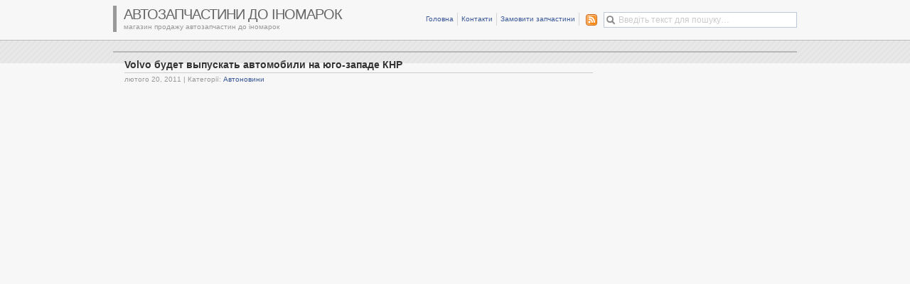

--- FILE ---
content_type: text/html; charset=UTF-8
request_url: http://autozona.te.ua/2011/02/20/volvo-budet-vyipuskat-avtomobyly-na-yuho-zapade-knr/
body_size: 22224
content:
<!DOCTYPE html PUBLIC "-//W3C//DTD XHTML 1.0 Transitional//EN" "http://www.w3.org/TR/xhtml1/DTD/xhtml1-transitional.dtd">

<html xmlns="http://www.w3.org/1999/xhtml">
<head profile="http://gmpg.org/xfn/11">
	<meta http-equiv="Content-Type" content="text/html; charset=UTF-8" />
	<meta http-equiv="X-UA-Compatible" content="IE=EmulateIE7" />

	<title>Volvo будет выпускать автомобили на юго-западе КНР | автозапчастини до іномарок</title>
	<link rel="alternate" type="application/rss+xml" title="RSS 2.0 - публікації" href="http://autozona.te.ua/feed/" />
	<link rel="alternate" type="application/rss+xml" title="RSS 2.0 - коментарі" href="http://autozona.te.ua/comments/feed/" />
	<link rel="pingback" href="http://autozona.te.ua/xmlrpc.php" />

	<!-- style START -->
	<link rel="stylesheet" href="http://autozona.te.ua/wp-content/themes/elegant-box/style.css" type="text/css" media="screen" />
		<!--[if IE]>
		<link rel="stylesheet" href="http://autozona.te.ua/wp-content/themes/elegant-box/ie.css" type="text/css" media="screen" />
	<![endif]-->


<script type="text/javascript">

  var _gaq = _gaq || [];
  _gaq.push(['_setAccount', 'UA-11499121-1']);
  _gaq.push(['_trackPageview']);

  (function() {
    var ga = document.createElement('script'); ga.type = 'text/javascript'; ga.async = true;
    ga.src = ('https:' == document.location.protocol ? 'https://ssl' : 'http://www') + '.google-analytics.com/ga.js';
    var s = document.getElementsByTagName('script')[0]; s.parentNode.insertBefore(ga, s);
  })();

</script>



	<!-- default style -->
			<link rel="stylesheet" href="http://autozona.te.ua/wp-content/themes/elegant-box/styles/white/default.css" type="text/css" media="screen" title="white" />
		<link rel="stylesheet" href="http://autozona.te.ua/wp-content/themes/elegant-box/styles/white/global.css" type="text/css" media="screen" />
	
	<!-- others styles -->
	<!-- style END -->

	<!-- javascript START -->
		<script type="text/javascript" src="http://autozona.te.ua/wp-content/themes/elegant-box/js/base.js"></script>
	<script type="text/javascript" src="http://autozona.te.ua/wp-content/themes/elegant-box/js/menu.js"></script>
	<!-- javascript END -->

		
<!-- All in One SEO Pack 2.3.12.2.1 by Michael Torbert of Semper Fi Web Design[350,442] -->
<meta name="description"  content="Приобретенный китайской корпорацией Zhejiang Geely Holding Group шведский автопроизводитель Volvo к 2013 году развернет крупное производство среднегабаритных" />

<meta name="keywords"  content="volvo,Автоновини" />

<link rel="canonical" href="http://autozona.te.ua/2011/02/20/volvo-budet-vyipuskat-avtomobyly-na-yuho-zapade-knr/" />
<!-- /all in one seo pack -->
<link rel='dns-prefetch' href='//s.w.org' />
<link rel="alternate" type="application/rss+xml" title="автозапчастини до іномарок &raquo; Volvo будет выпускать автомобили на юго-западе КНР Канал коментарів" href="http://autozona.te.ua/2011/02/20/volvo-budet-vyipuskat-avtomobyly-na-yuho-zapade-knr/feed/" />
		<script type="text/javascript">
			window._wpemojiSettings = {"baseUrl":"https:\/\/s.w.org\/images\/core\/emoji\/2.2.1\/72x72\/","ext":".png","svgUrl":"https:\/\/s.w.org\/images\/core\/emoji\/2.2.1\/svg\/","svgExt":".svg","source":{"concatemoji":"http:\/\/autozona.te.ua\/wp-includes\/js\/wp-emoji-release.min.js?ver=4.7.31"}};
			!function(t,a,e){var r,n,i,o=a.createElement("canvas"),l=o.getContext&&o.getContext("2d");function c(t){var e=a.createElement("script");e.src=t,e.defer=e.type="text/javascript",a.getElementsByTagName("head")[0].appendChild(e)}for(i=Array("flag","emoji4"),e.supports={everything:!0,everythingExceptFlag:!0},n=0;n<i.length;n++)e.supports[i[n]]=function(t){var e,a=String.fromCharCode;if(!l||!l.fillText)return!1;switch(l.clearRect(0,0,o.width,o.height),l.textBaseline="top",l.font="600 32px Arial",t){case"flag":return(l.fillText(a(55356,56826,55356,56819),0,0),o.toDataURL().length<3e3)?!1:(l.clearRect(0,0,o.width,o.height),l.fillText(a(55356,57331,65039,8205,55356,57096),0,0),e=o.toDataURL(),l.clearRect(0,0,o.width,o.height),l.fillText(a(55356,57331,55356,57096),0,0),e!==o.toDataURL());case"emoji4":return l.fillText(a(55357,56425,55356,57341,8205,55357,56507),0,0),e=o.toDataURL(),l.clearRect(0,0,o.width,o.height),l.fillText(a(55357,56425,55356,57341,55357,56507),0,0),e!==o.toDataURL()}return!1}(i[n]),e.supports.everything=e.supports.everything&&e.supports[i[n]],"flag"!==i[n]&&(e.supports.everythingExceptFlag=e.supports.everythingExceptFlag&&e.supports[i[n]]);e.supports.everythingExceptFlag=e.supports.everythingExceptFlag&&!e.supports.flag,e.DOMReady=!1,e.readyCallback=function(){e.DOMReady=!0},e.supports.everything||(r=function(){e.readyCallback()},a.addEventListener?(a.addEventListener("DOMContentLoaded",r,!1),t.addEventListener("load",r,!1)):(t.attachEvent("onload",r),a.attachEvent("onreadystatechange",function(){"complete"===a.readyState&&e.readyCallback()})),(r=e.source||{}).concatemoji?c(r.concatemoji):r.wpemoji&&r.twemoji&&(c(r.twemoji),c(r.wpemoji)))}(window,document,window._wpemojiSettings);
		</script>
		<style type="text/css">
img.wp-smiley,
img.emoji {
	display: inline !important;
	border: none !important;
	box-shadow: none !important;
	height: 1em !important;
	width: 1em !important;
	margin: 0 .07em !important;
	vertical-align: -0.1em !important;
	background: none !important;
	padding: 0 !important;
}
</style>
<link rel='stylesheet' id='wpsc-thickbox-css'  href='http://autozona.te.ua/wp-content/plugins/wp-e-commerce/wpsc-core/js/thickbox.css?ver=3.12.0.fb03617' type='text/css' media='all' />
<link rel='stylesheet' id='wpsc-theme-css-css'  href='http://autozona.te.ua/wp-content/themes/elegant-box/wpsc-default.css?ver=3.12.0.fb03617' type='text/css' media='all' />
<style id='wpsc-theme-css-inline-css' type='text/css'>

		/*
		* Default View Styling
		*/
		div.default_product_display div.textcol{
			margin-left: 106px !important;
			min-height: 96px;
			_height: 96px;
		}

		div.default_product_display  div.textcol div.imagecol{
			position:absolute;
			top:0px;
			left: 0px;
			margin-left: -106px !important;
		}

		div.default_product_display  div.textcol div.imagecol a img {
			width: 96px;
			height: 96px;
		}

		.wpsc_category_grid_item  {
			display:block;
			float:left;
			width: 96px;
			height: 96px;
		}
		.wpsc_category_grid_item  span{
			position:relative;
			top:10.444444444444px;
		}
		div.default_product_display div.item_no_image a  {
			width: 94px;
		}

		div.default_product_display .imagecol img.no-image, #content div.default_product_display .imagecol img.no-image {
			width: 96px;
			height: 96px;
        }

		
		/*
		* Single View Styling
		*/

		div.single_product_display div.item_no_image  {
			width: 126px;
			height: 126px;
		}
		div.single_product_display div.item_no_image a  {
			width: 126px;
		}

		div.single_product_display div.textcol{
			margin-left: 138px !important;
			min-height: 128px;
			_height: 128px;
		}


		div.single_product_display  div.textcol div.imagecol{
			position:absolute;

			margin-left: -138px !important;
		}

		div.single_product_display  div.textcol div.imagecol a img {
			width: 128px;
			height: 128px;
		}

	div#categorydisplay{
		display: block;
	}

	div#branddisplay{
		display: none;
	}

</style>
<link rel='stylesheet' id='wpsc-theme-css-compatibility-css'  href='http://autozona.te.ua/wp-content/themes/elegant-box/compatibility.css?ver=3.12.0.fb03617' type='text/css' media='all' />
<link rel='stylesheet' id='contact-form-7-css'  href='http://autozona.te.ua/wp-content/plugins/contact-form-7/includes/css/styles.css?ver=4.7' type='text/css' media='all' />
<link rel='stylesheet' id='wpsc-fancy-notifications-css'  href='http://autozona.te.ua/wp-content/plugins/wp-e-commerce/wpsc-components/fancy-notifications/css/fancy-notifications.css?ver=1.0' type='text/css' media='all' />
<link rel='stylesheet' id='wp-pagenavi-css'  href='http://autozona.te.ua/wp-content/themes/elegant-box/pagenavi-css.css?ver=2.70' type='text/css' media='all' />
<link rel='stylesheet' id='wp-commentnavi-css'  href='http://autozona.te.ua/wp-content/plugins/wp-commentnavi/commentnavi-css.css?ver=1.10' type='text/css' media='all' />
<link rel='stylesheet' id='wp-downloadmanager-css'  href='http://autozona.te.ua/wp-content/plugins/wp-downloadmanager/download-css.css?ver=1.68.2' type='text/css' media='all' />
<script type='text/javascript' src='http://autozona.te.ua/wp-includes/js/jquery/jquery.js?ver=1.12.4'></script>
<script type='text/javascript' src='http://autozona.te.ua/wp-includes/js/jquery/jquery-migrate.min.js?ver=1.4.1'></script>
<script type='text/javascript'>
/* <![CDATA[ */
var wpsc_vars = {"wpsc_ajax":{"ajaxurl":"\/wp-admin\/admin-ajax.php","spinner":"http:\/\/autozona.te.ua\/wp-admin\/images\/spinner.gif","no_quotes":"It appears that there are no shipping quotes for the shipping information provided.  Please check the information and try again.","ajax_get_cart_error":"There was a problem getting the current contents of the shopping cart.","slide_to_shipping_error":true},"base_url":"http:\/\/autozona.te.ua","WPSC_URL":"http:\/\/autozona.te.ua\/wp-content\/plugins\/wp-e-commerce","WPSC_IMAGE_URL":"http:\/\/autozona.te.ua\/wp-content\/uploads\/wpsc\/product_images\/","WPSC_CORE_IMAGES_URL":"http:\/\/autozona.te.ua\/wp-content\/plugins\/wp-e-commerce\/wpsc-core\/images","fileThickboxLoadingImage":"http:\/\/autozona.te.ua\/wp-content\/plugins\/wp-e-commerce\/wpsc-core\/images\/loadingAnimation.gif","msg_shipping_need_recalc":"Please click the <em>Calculate<\/em> button to refresh your shipping quotes, as your shipping information has been modified.","no_country_selected":"Please select a country","no_region_selected_format":"Please select a %s","no_region_label":"State\/Province","base_country":"UA","wpsc_country_UA_region_label":"State\/Province","wpsc_country_GB_region_label":"County","wpsc_countries":{"UA":"Ukraine","GB":"United Kingdom"},"wpsc_checkout_unique_name_to_form_id_map":{"1-your-billingcontact-details":"wpsc_checkout_form_1","billingfirstname":"wpsc_checkout_form_2","billinglastname":"wpsc_checkout_form_3","billingaddress":"wpsc_checkout_form_4","billingcity":"wpsc_checkout_form_5","billingcountry":"wpsc_checkout_form_6","billingpostcode":"wpsc_checkout_form_7","billingphone":"wpsc_checkout_form_17","billingemail":"wpsc_checkout_form_8","delivertoafriend":"wpsc_checkout_form_9","shippingfirstname":"wpsc_checkout_form_10","shippinglastname":"wpsc_checkout_form_11","shippingaddress":"wpsc_checkout_form_12","shippingcity":"wpsc_checkout_form_13","shippingstate":"wpsc_checkout_form_14","shippingcountry":"wpsc_checkout_form_15","shippingpostcode":"wpsc_checkout_form_16"},"wpsc_checkout_item_active":{"1-your-billingcontact-details":true,"billingfirstname":true,"billinglastname":true,"billingaddress":true,"billingcity":true,"billingcountry":true,"billingpostcode":true,"billingphone":true,"billingemail":true,"delivertoafriend":true,"shippingfirstname":true,"shippinglastname":true,"shippingaddress":true,"shippingcity":true,"shippingstate":true,"shippingcountry":true,"shippingpostcode":true},"wpsc_checkout_item_required":{"1-your-billingcontact-details":false,"billingfirstname":true,"billinglastname":true,"billingaddress":true,"billingcity":true,"billingcountry":true,"billingpostcode":false,"billingphone":true,"billingemail":true,"delivertoafriend":false,"shippingfirstname":false,"shippinglastname":false,"shippingaddress":false,"shippingcity":false,"shippingstate":false,"shippingcountry":false,"shippingpostcode":false},"store_uses_shipping":""};
/* ]]> */
</script>
<script type='text/javascript' src='http://autozona.te.ua/wp-content/plugins/wp-e-commerce/wpsc-core/js/wp-e-commerce.js?ver=3.12.0.fb03617'></script>
<script type='text/javascript' src='http://autozona.te.ua/wp-content/plugins/wp-e-commerce/wpsc-core/js/user.js?ver=3.12.0fb03617'></script>
<script type='text/javascript' src='http://autozona.te.ua/wp-content/plugins/wp-e-commerce/wpsc-core/js/thickbox.js?ver=3.12.0.fb03617'></script>
<script type='text/javascript' src='http://autozona.te.ua/wp-content/plugins/wp-e-commerce/wpsc-components/fancy-notifications/js/fancy-notifications.js?ver=1.0'></script>
<link rel='https://api.w.org/' href='http://autozona.te.ua/wp-json/' />
<link rel="EditURI" type="application/rsd+xml" title="RSD" href="http://autozona.te.ua/xmlrpc.php?rsd" />
<link rel="wlwmanifest" type="application/wlwmanifest+xml" href="http://autozona.te.ua/wp-includes/wlwmanifest.xml" /> 
<link rel='prev' title='Стартует производство ЗАЗ Forza' href='http://autozona.te.ua/2011/02/20/startuet-proyzvodstvo-zaz-forza-2/' />
<link rel='next' title='Під Києвом маршрутка зіткнулась з вантажівкою: травмовано 10 людей' href='http://autozona.te.ua/2011/02/20/pid-kyjevom-marshrutka-zitknulas-z-vantazhivkoyu-travmovano-10-lyudej/' />
<meta name="generator" content="WordPress 4.7.31" />
<link rel='shortlink' href='http://autozona.te.ua/?p=1491' />
<link rel="alternate" type="application/json+oembed" href="http://autozona.te.ua/wp-json/oembed/1.0/embed?url=http%3A%2F%2Fautozona.te.ua%2F2011%2F02%2F20%2Fvolvo-budet-vyipuskat-avtomobyly-na-yuho-zapade-knr%2F" />
<link rel="alternate" type="text/xml+oembed" href="http://autozona.te.ua/wp-json/oembed/1.0/embed?url=http%3A%2F%2Fautozona.te.ua%2F2011%2F02%2F20%2Fvolvo-budet-vyipuskat-avtomobyly-na-yuho-zapade-knr%2F&#038;format=xml" />
<link rel="stylesheet" href="http://autozona.te.ua/wp-content/plugins/ajaxcomment/comment.css" type="text/css" media="screen" /><script type="text/javascript"> lb_path = "http://autozona.te.ua/wp-content/plugins/lightbox-2-wordpress-plugin/lightbox/"; lb_opacity= "0.8"; lb_resize= "7";</script>
<link rel="stylesheet" type="text/css" media="screen" href="http://autozona.te.ua/wp-content/plugins/lightbox-2-wordpress-plugin/lightbox/css/lightbox.css" />
<script type="text/javascript" src="http://autozona.te.ua/wp-content/plugins/lightbox-2-wordpress-plugin/lightbox/js/prototype.js" ></script>
<script type="text/javascript" src="http://autozona.te.ua/wp-content/plugins/lightbox-2-wordpress-plugin/lightbox/js/scriptaculous.js?load=effects,builder"></script>
<script type="text/javascript" src="http://autozona.te.ua/wp-content/plugins/lightbox-2-wordpress-plugin/lightbox/js/lightbox.js"></script>
<style type="text/css">#overlay {background-color:#000000;}</style>
<script type="text/javascript">
	window._wp_rp_static_base_url = 'https://wprp.zemanta.com/static/';
	window._wp_rp_wp_ajax_url = "http://autozona.te.ua/wp-admin/admin-ajax.php";
	window._wp_rp_plugin_version = '3.6.3';
	window._wp_rp_post_id = '1491';
	window._wp_rp_num_rel_posts = '5';
	window._wp_rp_thumbnails = true;
	window._wp_rp_post_title = 'Volvo+%D0%B1%D1%83%D0%B4%D0%B5%D1%82+%D0%B2%D1%8B%D0%BF%D1%83%D1%81%D0%BA%D0%B0%D1%82%D1%8C+%D0%B0%D0%B2%D1%82%D0%BE%D0%BC%D0%BE%D0%B1%D0%B8%D0%BB%D0%B8+%D0%BD%D0%B0+%D1%8E%D0%B3%D0%BE-%D0%B7%D0%B0%D0%BF%D0%B0%D0%B4%D0%B5+%D0%9A%D0%9D%D0%A0';
	window._wp_rp_post_tags = ['volvo', '%D0%90%D0%B2%D1%82%D0%BE%D0%BD%D0%BE%D0%B2%D0%B8%D0%BD%D0%B8', 'zhejiang', 'group', 'hold', 'volvo', 'geeli', '2013'];
	window._wp_rp_promoted_content = true;
</script>
<link rel="stylesheet" href="http://autozona.te.ua/wp-content/plugins/wordpress-23-related-posts-plugin/static/themes/momma.css?version=3.6.3" />
<style type="text/css">
.related_post_title {
}
ul.related_post {
}
ul.related_post li {
}
ul.related_post li a {
}
ul.related_post li img {
}</style>

<!-- Protected by WP-SpamFree :: JS BEGIN -->
<script type="text/javascript" src="http://autozona.te.ua/wp-content/plugins/wp-spamfree/js/wpsfv2-js.php"></script> 
<!-- Protected by WP-SpamFree :: JS END -->

<link rel='alternate' type='application/rss+xml' title='автозапчастини до іномарок Product List RSS' href='http://autozona.te.ua?wpsc_action=rss'/><script type="text/javascript">
<!--//
//
// Wordpress Comment Toolbar plugin: Javascript functions
//
// Plugin release:   1.4.1 
// Author:           Cristiano Fino
// WebSite:          http://www.cristianofino.net
//
function CF_Quote(id, oauthor) {
  var otext = document.getElementById('co_' + id);
  var otextCommentArea = document.getElementById("comment");
	
  if (otextCommentArea == null) 
  { 
	alert("УВАГА! Додайте \"ID=\'comment\'\" у поле <textarea name=\'comment\' ...></textarea> у файлі \'comment.php\' Вашого шаблону.");
	return;
  } 
  if (window.getSelection)
	 var sel = window.getSelection();
  else if (document.getSelection)
	 var sel = document.getSelection();
  else if (document.selection) {
	 var sel = document.selection.createRange().text; }        
  if (otext.innerText){
	  if (sel != "") otextCommentArea.value += "<b>" + oauthor + "</b> wrote:\n<blockquote>" + sel + "</blockquote>\n"; 
		else otextCommentArea.value += "<b>" + oauthor + "</b> wrote:\n<blockquote>" + otext.innerText + "</blockquote>\n";
  }
  else { 
	  if (sel != "") otextCommentArea.value += "<b>" + oauthor + "</b> wrote:\n<blockquote>" + sel + "</blockquote>\n"; 
		else otextCommentArea.value += "<b>" + oauthor + "</b> wrote:\n<blockquote>" + otext.textContent + "</blockquote>\n";
  }
  otextCommentArea.focus();
}
function CF_Reply(id, oauthor) {
  var otextCommentArea = document.getElementById("comment");
	
  if (otextCommentArea == null) 
  { 
	alert("УВАГА! Додайте \"ID=\'comment\'\" у поле <textarea name=\'comment\' ...></textarea> у файлі \'comment.php\' Вашого шаблону.");
	return;
  }  
  otextCommentArea.value += "<b>@ " + oauthor + "</b>:\n";
  otextCommentArea.focus();
}
//-->
</script> 	
</head>


<body>
	<!-- header START -->
	<div id="header">
		<div class="inner">
			<div class="content">
				<div class="caption">
					<h1 id="title"><a href="http://autozona.te.ua/" title="магазин продажу автозапчастин до іномарок">автозапчастини до іномарок</a></h1>
					<div id="tagline">магазин продажу автозапчастин до іномарок</div>
				</div>

				<!-- search box -->
									<form action="http://autozona.te.ua/" id="search_box" method="get">
						<div id="searchbox">
							<input type="text" id="searchtxt" class="textfield" name="s" value="" />
						</div>
					</form>
				<script type="text/javascript">
//<![CDATA[
	var searchbox = document.getElementById("searchbox");
	var searchtxt = document.getElementById("searchtxt");
	var tiptext = "Введіть текст для пошуку…";
	if(searchtxt.value == "" || searchtxt.value == tiptext) {
		searchtxt.className += " searchtip";
		searchtxt.value = tiptext;
	}
	searchtxt.onfocus = function(e) {
		if(searchtxt.value == tiptext) {
			searchtxt.value = "";
			searchtxt.className = searchtxt.className.replace(" searchtip", "");
		}
	}
	searchtxt.onblur = function(e) {
		if(searchtxt.value == "") {
			searchtxt.className += " searchtip";
			searchtxt.value = tiptext;
		}
	}
//]]>
</script>

				<!-- navigation START -->
				<ul id="navigation">

					<li class="page_item"><a href="http://autozona.te.ua/">Головна</a></li>
					<li class="page_item page-item-2"><a href="http://autozona.te.ua/kontakty/">Контакти</a></li>
<li class="page_item page-item-296"><a href="http://autozona.te.ua/zamovyty-zapchastyny/">Замовити запчастини</a></li>
					<li id="subscribe">
						<a rel="external nofollow" title="Додати цей блоґ на..." id="feed" href="http://autozona.te.ua/feed/"><img src="http://autozona.te.ua/wp-content/themes/elegant-box/images/transparent.gif" alt="Канал RSS" /></a>
													<ul>
								<li class="first"><a rel="external nofollow" title="Додати наYoudao" href="http://reader.youdao.com/b.do?url=http://autozona.te.ua/feed/"> Youdao</a></li>
								<li><a rel="external nofollow" title="Додати наXian Guo" href="http://www.xianguo.com/subscribe.php?url=http://autozona.te.ua/feed/"> Xian Guo</a></li>
								<li><a rel="external nofollow" title="Додати наZhua Xia" href="http://www.zhuaxia.com/add_channel.php?url=http://autozona.te.ua/feed/"> Zhua Xia</a></li>
								<li><a rel="external nofollow" title="Додати наGoogle" href="http://fusion.google.com/add?feedurl=http://autozona.te.ua/feed/"> Google</a></li>
								<li><a rel="external nofollow" title="Додати наMy Yahoo!" href="http://add.my.yahoo.com/rss?url=http://autozona.te.ua/feed/"> My Yahoo!</a></li>
								<li><a rel="external nofollow" title="Додати наnewsgator" href="http://www.newsgator.com/ngs/subscriber/subfext.aspx?url=http://autozona.te.ua/feed/"> newsgator</a></li>
								<li><a rel="external nofollow" title="Додати наBloglines" href="http://www.bloglines.com/sub/http://autozona.te.ua/feed/"> Bloglines</a></li>
								<li><a rel="external nofollow" title="Додати наiNezha" href="http://inezha.com/add?url=http://autozona.te.ua/feed/"> iNezha</a></li>
							</ul>
											</li>

				</ul>
				<!-- navigation END -->

			</div>
		</div>
	</div>
	<!-- header END -->




	<div id="container">
		<div id="content">
			<div id="main">

		
			<div class="post">
				<div class="title">
					<h2>Volvo будет выпускать автомобили на юго-западе КНР</h2>
					<div class="fixed"></div>
				</div>

				<div class="info">
					
					<span>лютого 20, 2011</span>
											<span> | Категорії: <a href="http://autozona.te.ua/category/autonews/" rel="category tag">Автоновини</a></span>
					


					
					<div class="fixed"></div>
				</div>

				<div class="content">

					

--- FILE ---
content_type: text/css
request_url: http://autozona.te.ua/wp-content/themes/elegant-box/style.css
body_size: 12810
content:
/*
Theme Name: Elegant Box
Theme URI: http://wordpress.org/extend/themes/elegant-box/
Description: Elegant Box is my first experiment in WordPress theming.
Version: 4.1.1
Author: mg12
Author URI: http://www.neoease.com/
Tags: white, black, green, blue, purple, brown, two-columns, fixed-width, theme-options, right-sidebar, custom-colors, threaded-comments
*/

* {
	margin:0;
	padding:0;
}
body {
	font-family:Verdana,Tahoma,"BitStream vera Sans",Arial,Helvetica,sans-serif;
	font-size:12px;
}
h1 {font-size:20px;}
h2 {font-size:16px;}
h3 {font-size:14px;}
img {
	border:none;
}
a {
	text-decoration:none;
}
a:hover {
	text-decoration:underline;
}
pre {
	font-family:'Courier New', Courier, Monospace, Fixed;
	overflow:auto;
}
blockquote, 
pre {
	padding:5px 10px;
	margin:5px 0;
}
.clear, 
.fixed {
	clear:both;
}
small, 
.small {
	font-size:12px;
}
.more-link {
	font-size:12px;
	color:red;
	font-weight:bold;
	padding:1px;
	border-width:1px;
	border-style:solid;
}
.floatleft {
	float:left;
}
.floatright {
	float:right;
}
.alignleft{
	float:left;
	text-align:left;
	margin-right:10px;
}
.alignright{
	text-align:right;
	float:right;
	margin-left:10px;
}
.aligncenter {
	display:block;
	margin-left:auto;
	margin-right:auto;
}
.inline {
	display:inline;
}
.left {
	float:left;
	margin-right:10px;
}
.right {
	float:right;
	margin-left:10px;
}
.fontthin {
	font-weight:normal;
}
.boxcaption {
	padding:1px;
	border-width:1px 1px 0;
	border-style:solid;
}
.boxcaption h3 {
	padding:5px 10px 6px;
	font-size:11px;
}
.box {
	padding:5px 10px;
	margin-bottom:10px;
	border-width:0 1px 1px;
	border-style:solid;
}
.messagebox {
	margin-bottom:10px;
}
.messagebox .content {
	padding:8px 10px;
}
.button, 
a#cancel-comment-reply-link {
	font-size:10px;
	border-style:solid;
	border-width:1px;
	font-family:"lucida grande";
	text-align:center;
	padding:2px 8px;
}
a#cancel-comment-reply-link {
	padding:3px 8px;
}
a.button:hover, 
a#cancel-comment-reply-link:hover {
	text-decoration:none;
}
.bottom_space {
	margin-bottom:10px;
}

/* header START */
#header .inner {
	height:55px !important;
	height:56px;
}
#header .content {
	width:962px;
	margin:0 auto;
	text-align:left;
}
#header .caption {
	float:left;
	border-left:5px solid;
	padding:1px 0 2px 10px;
	margin-top:8px;
}
#title {
	font-weight:normal;
	font-style:normal;
	text-transform:uppercase;
	letter-spacing:-1px;
}
#tagline {
	font-size:10px;
}
#searchbox {
	float:right;
	margin-top:17px;
}
#notice {
	margin:0 -5px 10px;
}
#notice .inner {
	padding:5px 7px;
}
#notice .icon {
	float:left;
	margin-right:5px;
	margin-bottom:0;
}
#notice .content {
	float:left;
}
#notice .content .separator {
	padding-right:10px;
}
#navigation {
	margin-right:8px;
	float:right;
	margin-top:17px;
}
*+html #navigation {
	margin-top:18px;
}
#navigation li {
	list-style:none;
	float:left;
	margin-top:1px !important;
	margin-top:3px;
	font-size:10px;
}
#navigation li a {
	display:block;
	padding:3px 5px 4px;
	border-style:solid;
	border-width:0 1px 0 0;
}
#navigation li.current_page_item, 
#navigation li.current-cat {
	font-weight:bold;
}
#navigation .current_page_item li,
#navigation li.current-cat li {
	font-weight:normal;
}
#navigation li a#feed,
#navigation li a#twitter {
	padding:1px 8px;
}
#navigation li a#feed {
	border-width:0;
	padding-right:0;
}
#navigation li a#feed img,
#navigation li a#twitter img {
	background-position:0 0;
	width:18px;
	height:18px;
}
#navigation li a#feed:hover img,
#navigation li a#twitter:hover img {
	background-position:0 -18px !important;
}
#searchbox .textfield {
	width:247px;
	padding-left:20px;
	font-family:Verdana,Tahoma,"BitStream vera Sans",Arial,Helvetica,sans-serif;
}
/* header END */

/* submenu START */
#navigation li ul {
	display:none;
	background:#E1E1E1;
	padding:5px;
	border:1px solid #333;
	position:absolute;
}
#navigation li li {
	float:none;
	margin:0 !important;
	margin:0;
	padding:0;
	display:block;
	list-style:none;
	display:inline;
}
#navigation li li a {
	display:block;
	padding:5px;
	padding:5px !important;
	text-decoration:none;
	width:150px;
	font-size:11px;
	border-style:solid;
	border-width:1px 0 0;
}
#navigation li a.first {
	border-top:none;
}
#navigation li a:hover,
#navigation li a.current {
	text-decoration:underline;
}
/* submenu END */

/* main START */
#container {
	padding:15px 0;
}
#content {
	margin:0 auto;
	text-align:left;
	width:960px;
}
#main {
	width:659px;
	float:left;
	padding:10px 15px 0;
	overflow:hidden;
}
.sided {
	padding:2px;
	margin-bottom:5px;
}
.wp-caption {
	padding:5px 0;
	margin-bottom:5px;
	text-align:center;
}
.post .content .wp-caption p {
	margin:3px 0 0;
}
.part {
	margin-bottom:10px;
}
.sidedate {
	float:right;
	font-size:10px;
}
.post .content ul li, 
.post .content ol li {
	list-style-position:inside;
	padding-left:12px !important;
	padding-left:16px;
	text-indent:-12px !important;
	text-indent:-16px;
}
*+html .post .content ul li, 
*+html .post .content ol li {
	padding-left:16px !important;
	text-indent:-16px !important;
}
.post .content ul, 
.post .content ol {
	padding-bottom:10px;
}
.post {
	margin-bottom:20px;
}
.post .title h2 {
	font-size:14px;
	font-style:normal;
	font-variant:normal;
	font-weight:bold;
	margin:0;
	padding:0px;
}
.post .content {
	line-height:145%;
	overflow:hidden;
	padding-bottom:5px;
}
.post .content p {
	margin:0 0 10px 0;
}
.post .content table {
	border-width:2px;
	border-style:solid;
	border-collapse:collapse;
	margin:5px 5px 10px;
}
.post .content th, 
.post .content td {
	border-width:1px;
	border-style:solid;
	padding:3px 10px;
	text-align:left;
	vertical-align:top;
}
.post .comments {
	padding-left:22px;
	height:16px;
	line-height:16px;
	font-size:10px;
}
.post .comments_single {
	margin:10px 0;
}
#postnav {
	margin-top:20px;
}
.post .info {
	font-size:10px;
	margin-bottom:8px;
	margin-top:0;
	padding-top:3px;
}
.post .info .edit, 
.post .info .addlink,
.post .info .editlinks {
	float:right;
}
#bottom {
	font-size:10px;
}
#bottom .postnav {
	float:left;
	padding:9px 10px !important;
	padding:9px 10px 0;
	width:669px;
}
#bottom .postnav span.right {
	margin-right:10px;
}
#bottom .anchor {
	float:right;
	text-align:right;
	width:251px;
	padding:11px 10px 10px;
	margin-bottom:-1px;
}
#bottom .anchor span {
	padding:4px 0 4px 20px;
}
/* main END */

/* sidebar START */
#sidebar {
	float:right;
	width:270px;
	height:100%;
	padding-top:5px;
	overflow:hidden;
}
#sidebar ul {
	padding:0 5px;
}
#sidebar li {
	list-style:none;
}
#sidebar div.widget {
	margin:0 5px 5px;
}
#sidebar h3 {
	padding:3px 5px 4px;
	font-weight:bold;
	font-size:11px;
	text-decoration:none;
}
#sidebar .widget {
	margin:0 0 5px;
}
#sidebar .widget_tag_cloud {
	padding:0 5px 8px;
	margin:0px;
}
#sidebar .widget_tag_cloud h3 {
	margin-bottom:5px;
	margin-left:-5px;
	margin-right:-5px;
}
.widget ul li {
	line-height:18px;
	padding:3px 0;
}
.widget ul li span.right {
	font-size:10px;
}
.widget .showcase {
	padding:5px;
}
.widget ul li ul {
	padding-bottom:0;
	padding-right:0;
}
.widget ul li ul li {
	padding:3px 5px 0;
	border-bottom:none;
	line-height:18px;
	margin-top:3px;
	margin-right:-5px;
}
#styleswitcher {
	padding:5px;
}
#styleswitcher .clear, 
#styleswitcher .fixed {
	margin:0;
}
#style-text {
	float:left;
	font-size:11px;
	margin-top:1px;
	font-weight:bold;
}
#styleswitcher span.color {
	float:left;
	margin-top:2px;
	margin-left:4px;
	padding:1px;
}
#styleswitcher span.color a img {
	margin:0px;
	width:8px;
	height:8px;
}
/* sidebar END */

/* footer START */
#footer {
	font-size:10px;
}
#footer .inner {
	margin:0;
	height:30px;
}
#footer .content {
	margin:8px auto 0;
	width:940px;
}
#footer #about {
	float:left;
}
#footer ul#admin {
	float:right;
	display:block;
	list-style-position:outside;
	list-style-type:none;
}
#footer ul#admin li {
	display:block;
	float:left;
	margin-left:12px;
}
/* footer END */

/* comments START */
.commentlist {
	margin-bottom:15px;
}
.commentlist ol {
	margin:0;
	padding-left:0;
}
.commentlist .comment {
	list-style:none;
	margin-bottom:10px;
	overflow:hidden;
	position:relative;
	border:1px solid;
	padding:1px;
}
.commentlist .comment p {
	margin-bottom:8px;
}
.commentlist .comment blockquote {
	margin:0 0 8px;
}
.userinfo {
	padding:5px 10px 6px;
}
.userinfo .date {
	font-size:10px;
	position:relative;
}
.userinfo .userpic {
	padding:1px;
	float:left;
	margin-right:10px;
	position:relative;
}
.userinfo .usertext {
	float:left;
	position:relative;
}
.userinfo .count {
	float:right;
	text-align:right;
	font-size:10px;
	position:relative;
}
.commentlist .comment .username {
	font-weight:bold;
}
.commentlist .comment .comment_text {
	padding:8px 10px 0;
	line-height:145%;
}
#trackbacks {
	border:1px solid;
	padding:1px;
	margin-bottom:10px;
}
#trackbacks .caption {
	padding:5px 10px 6px;
}
#trackbacks h3 {
	float:left;
	font-size:11px;
}
#trackbacks .actions {
	float:right;
	font-size:11px;
}
#trackbacks ol {
	padding:3px 10px 8px;
}
#trackbacks li {
	list-style:none;
	padding:3px 5px;
	line-height:18px;
	border-width:0 0 1px;
	border-style:dashed;
}
#trackbacks li small {
	display:block;
}
textarea#comment {
	width:651px;
}
.commentlist .children {
	margin:0 10px;
}
.commentlist .children textarea#comment {
	width:627px;
}
.commentlist .children .children textarea#comment {
	width:603px;
}
.commentlist .children .children .children textarea#comment {
	width:579px;
}
.commentlist .children .children .children .children textarea#comment {
	width:555px;
}
.commentlist .children .children .children .children .children textarea#comment {
	width:531px;
}
.commentlist .children .children .children .children .children .children textarea#comment {
	width:507px;
}
.commentlist .children .children .children .children .children .children .children textarea#comment {
	width:483px;
}
.commentlist .children .children .children .children .children .children .children .children textarea#comment {
	width:459px;
}
#submitbox {
	margin:8px 0;
	font-size:10px;
	text-align:right;
}
#comments_rss {
	padding:2px 0 2px 22px !important;
	padding:2px 0 16px 22px;
	float:left;
	position:relative;
}
#submitbox .act {
	float:right;
}
#submitbox #submit {
	cursor:pointer;
}
#emoticon {
	margin-right:10px;
	float:right;
}
#respond .row {
	margin:0 3px 5px 0;
	text-align:left;
	font-size:10px;
}
#commentnavi {
	font-size:10px;
	margin-bottom:15px;
}
#commentnavi a.page-numbers {
	padding:0 3px;
}
#commentnavi span.pages {
	padding:0 9px 0 0;
	float:left;
}
#commentnavi span.current {
	padding:0 3px;
	font-weight:bold;
}
/* comments END */

/* calendar START */
.widget_calendar h3 {
	display:none;
}
#wp-calendar {
	width:100%;
	border-collapse:collapse;
}
#wp-calendar #today {
	font-weight:bold;
}
#wp-calendar tbody a {
	font-weight:bold;
}
#wp-calendar caption {
	padding:5px;
	font-weight:bold;
	font-size:11px;
	text-align:left;
}
#wp-calendar th, 
#wp-calendar td {
	text-align:center;
}
#wp-calendar th {
	padding:4px 0;
}
#wp-calendar td {
	font-size:11px;
	padding:4px 0 0;
}
#wp-calendar td#prev {
	text-align:left;
	padding:9px 0 5px 5px;
	font-size:10px;
}
#wp-calendar td#next {
	text-align:right;
	padding:5px 5px 5px 0;
	font-size:10px;
}
/* calendar END */

/* links START */
.post .content .linkcat ul li {
	float:left;
	list-style:none;
	padding-left:0;
	padding-bottom:8px;
	width:25% !important;
	width:24%;
	height:16px;
	line-height:24px;
	overflow:hidden;
	padding-left:0 !important;
	padding-left:0;
	text-indent:0 !important;
	text-indent:0;
}
*+html .post .content .linkcat ul li {
	padding-left:0 !important;
	text-indent:0 !important;
}
/* links END */

/* related posts START */
#related_posts {
	border:1px solid;
	padding:1px;
}
#related_posts h3 {
	padding:5px 10px 6px;
	font-size:11px;
}
#related_posts ul {
	padding:3px 10px 8px;
}
#related_posts ul li {
	list-style:none;
	padding:3px 5px;
	line-height:18px;
	border-width:0 0 1px;
	border-style:dashed;
}
#related_posts .count {
	font-size:10px;
}
#related_posts .excerpt {
	font-size:11px;
	display:block;
}
#related_posts .info {
	border:0;
}
/* related posts END */
